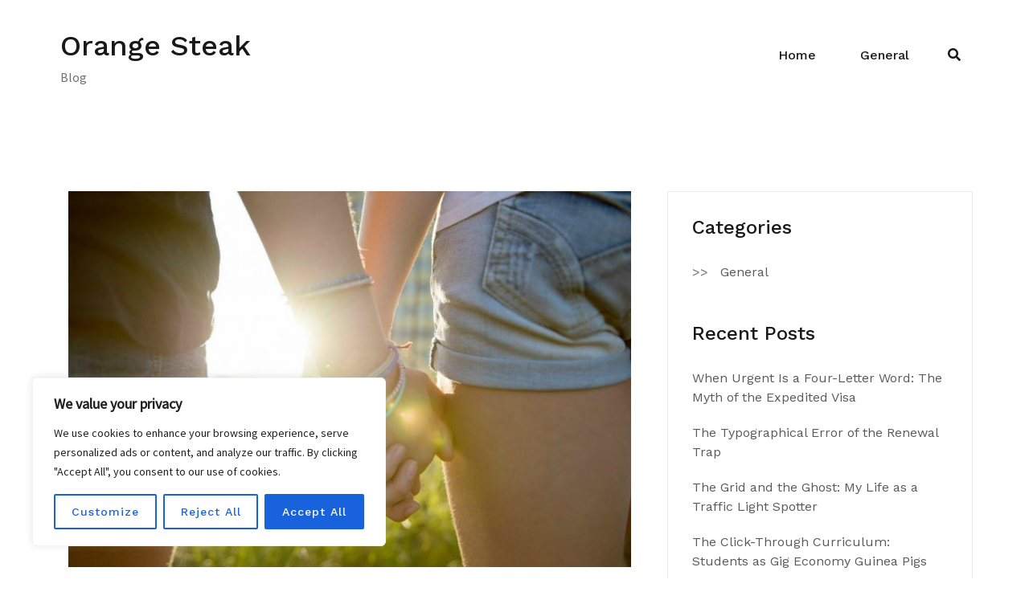

--- FILE ---
content_type: text/css; charset=utf-8
request_url: https://orangesteak.com/wp-content/cache/min/1/wp-content/themes/airi/style.css?ver=1761240570
body_size: 13877
content:
@charset "UTF-8";
/*!
Theme Name: Airi
Theme URI: https://athemes.com/theme/airi
Author: aThemes
Author URI: https://athemes.com
Description: Airi is a powerful yet lightweight and flexible theme for any organization or freelancer. With the Elementor integration, you can create a great-looking website with all necessary functionalities, without any hassle. Thanks to a wealth of customization options, you easily create a site for your business that fits your style and needs. Start from scratch, or go for one of the pre-made Elementor layouts. Looking for a theme that suits your e-commerce business? Look no further: Airi offers full WooCommerce support, so you can easily sell your products. Happy building!
Version: 1.0.17
License: GNU General Public License v2 or later
License URI: http://www.gnu.org/licenses/gpl-2.0.html
Tested up to: 5.7.2
Requires PHP: 5.6
Text Domain: airi
Tags: custom-background, right-sidebar, custom-colors, custom-logo, custom-menu, featured-images, threaded-comments, translation-ready, full-width-template

This theme, like WordPress, is licensed under the GPL.
Use it to make something cool, have fun, and share what you've learned with others.

Airi is based on Underscores https://underscores.me/, (C) 2012-2017 Automattic, Inc.
Underscores is distributed under the terms of the GNU GPL v2 or later.

*/
 .mb30{margin-bottom:30px}body{font-family:"Work Sans",sans-serif;font-size:16px}body,button,input,select,optgroup,textarea{color:#595959;line-height:1.5}h1,h2,h3,h4,h5,h6{clear:both;font-family:"Work Sans",sans-serif;color:#191919;font-weight:500}p{margin-bottom:20px}dfn,cite,em,i{font-style:italic}blockquote{margin:0 1.5em}address{margin:0 0 1.5em}pre{background:#eee;font-family:"Courier 10 Pitch",Courier,monospace;font-size:15px;font-size:.9375rem;line-height:1.6;margin-bottom:1.6em;max-width:100%;overflow:auto;padding:1.6em}code,kbd,tt,var{font-family:Monaco,Consolas,"Andale Mono","DejaVu Sans Mono",monospace;font-size:15px;font-size:.9375rem}abbr,acronym{border-bottom:1px dotted #666;cursor:help}mark,ins{background:#fff9c0;text-decoration:none}big{font-size:125%}html{box-sizing:border-box}*,*:before,*:after{box-sizing:inherit}body{background:#fff}hr{background-color:#ccc;border:0;height:1px;margin-bottom:1.5em}ul,ol{margin:0 0 15px 15px;padding-left:20px}ul{list-style:disc}ol{list-style:decimal}li>ul,li>ol{margin-bottom:0;margin-left:15px}dt{font-weight:700}dd{margin:0 1.5em 1.5em}img{height:auto;max-width:100%}figure{margin:1em 0}table{margin:0 0 1.5em;width:100%}th,td{border:1px solid #ebebeb;padding:15px;text-align:center}blockquote{background-color:#f7f7f7;padding:25px;margin-bottom:10px;border-left:2px solid #cbd1dc}button,.button,input[type=button],input[type=reset],input[type=submit],.learnpress-page .lp-button{color:#fff;font-size:13px;font-weight:600;text-transform:uppercase;letter-spacing:1px;border:2px solid #f0437e;background-color:#f0437e;padding:14px 30px;border-radius:2px;transition:all 0.3s;cursor:pointer;border-radius:30px}.menuStyle3 .top-bar button,.menuStyle3 .top-bar .button,.menuStyle3 .top-bar input[type=button],.menuStyle3 .top-bar input[type=reset],.menuStyle3 .top-bar input[type=submit],.menuStyle3 .top-bar .learnpress-page .lp-button{color:#fff}button:hover,.button:hover,input[type=button]:hover,input[type=reset]:hover,input[type=submit]:hover,.learnpress-page .lp-button:hover{background-color:transparent;color:#000}.menuStyle3 .top-bar button:hover,.menuStyle3 .top-bar .button:hover,.menuStyle3 .top-bar input[type=button]:hover,.menuStyle3 .top-bar input[type=reset]:hover,.menuStyle3 .top-bar input[type=submit]:hover,.menuStyle3 .top-bar .learnpress-page .lp-button:hover{background-color:transparent;color:#000}input[type=text],input[type=email],input[type=url],input[type=password],input[type=search],input[type=number],input[type=tel],input[type=range],input[type=date],input[type=month],input[type=week],input[type=time],input[type=datetime],input[type=datetime-local],input[type=color],textarea,select{color:#666;border:1px solid #ebebeb;border-radius:0;padding:15px 20px;max-width:100%}input[type=text]:focus,input[type=email]:focus,input[type=url]:focus,input[type=password]:focus,input[type=search]:focus,input[type=number]:focus,input[type=tel]:focus,input[type=range]:focus,input[type=date]:focus,input[type=month]:focus,input[type=week]:focus,input[type=time]:focus,input[type=datetime]:focus,input[type=datetime-local]:focus,input[type=color]:focus,textarea:focus,select:focus{color:#111}textarea{width:100%}label{max-width:100%}.wpcf7-not-valid-tip{margin:10px 0 10px 3px}label>.wpcf7-form-control-wrap{display:block;margin-top:10px}a{transition:all 0.3s;color:royalblue}a:hover,a:focus,a:active{text-decoration:none}a:focus{outline:thin dotted}a:hover,a:active{outline:0}.main-navigation+.header-search-wrapper{margin-left:23px}.main-navigation+.header-search-cart{margin-left:10px}.header-search-wrapper+.header-search-cart{margin-left:20px}.header-search-wrapper .header-search-toggle{cursor:pointer}.menuStyle1 .site-header>div>.row,.menuStyle2 .site-header>div>.row{align-items:center}.menuStyle2 .site-header{background-color:#fff}@media (max-width:1199px){.menuStyle2 .header-search{display:none}}@media (max-width:1199px){.menuStyle2 .header-search-cart,.menuStyle2 .header-cart-link{margin:0}}.menuStyle2 .header-search-cart li a{color:#191919}.menuStyle2 .main-navigation a:hover:after,.menuStyle2 .main-navigation .current-menu-item:after{content:"";width:5px;height:5px;background-color:#f0437e;border-radius:50%;position:absolute;left:50%;bottom:-8px;margin-left:-2px}.menuStyle1.page-template-template_page-builder .sticky-wrapper{position:absolute}.menuStyle1.page-template-template_page-builder .site-header{background-color:transparent}@media (max-width:1199px){.menuStyle1.page-template-template_page-builder .site-header{background-color:#13151d}}.menuStyle1.page-template-template_page-builder.static-header .site-header{position:absolute}.menuStyle1 .header-search-wrapper+.header-search-cart{margin-left:19px}@media (max-width:1199px){.menuStyle1 .header-search{display:none}}@media (max-width:1199px){.menuStyle1 .header-search-cart,.menuStyle1 .header-cart-link{margin:0}}.menuStyle1 .fa-search{color:#fff}.menuStyle1 .sticky-wrapper{position:static;width:100%;top:0;left:0;z-index:999}.menuStyle1 .sticky-wrapper.is-sticky a{color:#191919}.menuStyle1 .site-header{position:static;background-color:#13151d;width:100%;top:0;left:0;z-index:999}.menuStyle1.admin-bar .sticky-wrapper,.menuStyle1.admin-bar .site-header{top:32px}.menuStyle1 .site-title a,.menuStyle1 .main-navigation a{color:#fff}.menuStyle1 .site-description{color:#fff}@media (max-width:1199px){.menuStyle1 .main-navigation{background-color:#13151d}}.menuStyle1 .main-navigation ul ul a{color:#1c1c1c}@media (max-width:1199px){.menuStyle1 .mobile-menu-toggle_lines{background-color:#fff}}@media (max-width:1199px){.menuStyle1 .mobile-menu-toggle_lines:before,.menuStyle1 .mobile-menu-toggle_lines:after{background:#fff}}.menuStyle3.page-template-template_page-builder .sticky-wrapper{position:absolute;width:100%}.menuStyle3.page-template-template_page-builder .bottom-bar{background-color:rgba(255,255,255,.3)}.menuStyle3.page-template-template_page-builder.static-header .bottom-bar{position:absolute;z-index:11}@media (max-width:1199px){.menuStyle3.page-template-template_page-builder .site-header{background-color:#13151d}}@media (max-width:767px){.menuStyle3 .top-bar .row>div{width:50%;padding:5px}}@media (max-width:600px){.menuStyle3 .top-bar .row>div{width:100%}}.menuStyle3 .contact-item.header-cta{justify-content:center}.menuStyle3:not(.page-template-template_page-builder) .bottom-bar{background-color:#13151d}.menuStyle3 .main-navigation{padding:30px 0;width:100%}.menuStyle3 .main-navigation a{color:#fff;text-transform:uppercase;font-weight:500}.menuStyle3 .main-navigation a:hover:after,.menuStyle3 .main-navigation .current-menu-item:after{content:"";width:5px;height:5px;background-color:#f0437e;border-radius:50%;position:absolute;left:50%;bottom:-8px;margin-left:-2px}@media (max-width:1199px){.menuStyle3 .main-navigation{background-color:#13151d}}.menuStyle3 .main-navigation+.header-search-wrapper{margin-left:30px}.menuStyle3 .top-bar{background-color:#fff}.menuStyle3 .top-bar .contact-item{display:flex;align-items:center;justify-content:center;padding-top:10px;padding-bottom:10px;line-height:1;padding:0 30px;min-height:45px}.menuStyle3 .top-bar .contact-item:first-of-type{padding-left:0}.menuStyle3 .top-bar .contact-item.header-cta{border:0;flex:1;padding-right:0}.menuStyle3 .top-bar .header-social.contact-item{border:0}.menuStyle3 .top-bar .header-social.contact-item .fab{margin:10px}.menuStyle3 .top-bar .contact-item{font-weight:500;border-right:1px solid #ebebeb}.menuStyle3 .top-bar .contact-item .fas{color:#f0437e;margin-right:15px}.menuStyle3 .top-bar .contact-item.header-social .fab,.menuStyle3 .top-bar .contact-item.header-social a{color:#28293a}.menuStyle3 .top-bar .button{border-radius:0}.menuStyle3 .top-bar a{color:#191919}.menuStyle3 .bottom-bar{width:100%;position:relative}.menuStyle3 .bottom-bar .row{align-items:center}.menuStyle3 .site-header{padding:0;border-bottom:0}.menuStyle3 .header-search-wrapper+.header-search-cart{margin-left:20px}.menuStyle3 .header-search-wrapper{margin-bottom:0;margin-left:0;padding-left:0}.menuStyle3 .header-search-wrapper .header-search-toggle a{color:#FFF}.menuStyle3 .header-search-cart{margin-bottom:0}.menuStyle3 .header-search-cart .cart-contents{display:flex}.menuStyle3 .branding-area{padding:15px}.menuStyle3 .branding-area .site-branding{position:relative;z-index:99}.menuStyle3 .branding-area .container{height:100%}.menuStyle3 .branding-area .container .site-branding{height:100%;display:flex;background-color:#fff;align-items:center;align-content:center;flex-wrap:wrap;justify-content:center;box-shadow:0 11px 24px 0 rgba(51,71,86,.15)}.menuStyle3 .site-title a,.menuStyle3 .site-description{color:#fff}.menuStyle3 .is-sticky .bottom-bar{background-color:#fff}.menuStyle3 .is-sticky .site-title a,.menuStyle3 .is-sticky .main-navigation a{color:#191919}.menuStyle3 .is-sticky .site-description{color:#191919}.menuStyle3 .sticky-wrapper{position:relative;z-index:11}@media (max-width:1199px){.menuStyle3 .mobile-menu-toggle_lines{background-color:#fff}}@media (max-width:1199px){.menuStyle3 .mobile-menu-toggle_lines:before,.menuStyle3 .mobile-menu-toggle_lines:after{background:#fff}}.menuStyle3.mobile-menu-active .mobile-menu-toggle .mobile-menu-toggle_lines{background:none}.menuStyle4 #site-navigation-sticky-wrapper{margin-bottom:-68px}.menuStyle4 .contact-area{display:flex;justify-content:flex-end}@media (max-width:1199px){.menuStyle4 .contact-area{display:block;width:100%;max-width:100%;flex:0 0 100%;margin-top:30px;text-align:left}}.menuStyle4 .contact-area .contact-block{text-align:left;display:flex;align-items:center;padding:0 25px}.menuStyle4 .contact-area .contact-block:first-of-type{padding-left:0}@media (max-width:1199px){.menuStyle4 .contact-area .contact-block:first-of-type{display:inline-block;padding:5px}}.menuStyle4 .contact-area .contact-block:last-of-type{padding-right:0}@media (max-width:1199px){.menuStyle4 .contact-area .contact-block:last-of-type{display:inline-block;padding:5px}}@media (max-width:1199px){.menuStyle4 .contact-area .contact-block{display:inline-block;padding:5px}}.menuStyle4 .contact-area .contact-block .contact-icon,.menuStyle4 .contact-area .contact-block .contact-text{display:inline-block}.menuStyle4 .contact-area .contact-block .contact-icon{font-size:24px;color:#f0437e;width:45px;height:45px;line-height:45px;border:1px solid #f0437e;border-radius:50%;text-align:center;margin-right:25px}.menuStyle4 .contact-area .contact-block span{display:block}.menuStyle4 .contact-area .contact-block span:first-of-type{color:#595959}.menuStyle4 .contact-area .contact-block span:last-of-type{font-weight:500;color:#0e304e}.menuStyle4 .main-navigation{text-align:left;background-color:#0e304e;padding:0 240px 0 35px;margin-top:35px;margin-bottom:-68px;position:relative;z-index:999;justify-content:space-between}.menuStyle4 .main-navigation .header-search-wrapper{display:flex;align-items:center}.menuStyle4 .main-navigation .header-search-wrapper .header-search-toggle a{color:#FFF}.menuStyle4 .main-navigation .header-search-cart{align-items:center;justify-content:center;padding-right:15px;top:100%}.menuStyle4 .main-navigation>div{line-height:1}.menuStyle4 .main-navigation .menu>li,.menuStyle4 .main-navigation .menu>ul>li{padding-top:30px;padding-bottom:30px}.menuStyle4 .main-navigation li{text-transform:uppercase;font-weight:500}.menuStyle4 .main-navigation li a{color:#fff}.menuStyle4 .main-navigation .header-cta{display:flex;align-items:center;justify-content:center;background-color:#f0437e;position:absolute;right:0;top:0;height:100%;min-width:200px}.menuStyle4 .main-navigation .header-cta:before{content:"";position:absolute;height:100%;width:40px;top:0;left:-15px;background:#f0437e;transform:skewX(20deg)}.menuStyle4 .main-navigation .header-cta a{color:#fff;font-weight:600;text-transform:uppercase;font-size:18px;height:100%;width:100%;display:flex;align-items:center;justify-content:center}.menuStyle4.sticky-header .site-header{position:relative}.menuStyle4.sticky-header .is-sticky .main-navigation{box-shadow:0 0 15px 0 rgba(0,0,0,.3)}.menuStyle4 .header-search-form{top:62px}.menuStyle5.page-template-template_page-builder .sticky-wrapper{position:absolute;width:100%;z-index:99}.menuStyle5.page-template-template_page-builder .site-header{background-color:rgba(0,0,0,.3)}@media (max-width:1199px){.menuStyle5.page-template-template_page-builder .site-header{background-color:#61a0ce}}.menuStyle5.page-template-template_page-builder.static-header .site-header{position:absolute;top:0;left:0;width:100%;z-index:1}.menuStyle5.page-template-template_page-builder.static-header.admin-bar .site-header{top:32px}.menuStyle5 .site-header{background-color:#61a0ce;border:none;color:#fff;padding-top:34px;padding-bottom:33px}.menuStyle5 .site-header .main-navigation{justify-content:flex-start}.menuStyle5 .site-header .main-navigation ul li a{color:#fff;text-transform:uppercase;font-weight:500;transition:all 0.3s}.menuStyle5 .site-header .main-navigation ul li a:hover{border-bottom:2px solid #fff}.menuStyle5 .site-header .main-navigation ul li.current-menu-item>a{border-bottom:2px solid #fff}.menuStyle5 .site-header .main-navigation ul li.header-cart-link a:hover{border-bottom:0}.menuStyle5 .site-header .contact-us span{font-size:22px}.menuStyle5 .site-header .socials a{color:#fff}.menuStyle5 .site-header .socials a+a{margin-left:20px}.menuStyle5 .is-sticky .site-header{background-color:#61a0ce;z-index:9999!important}.menuStyle6.sticky-header.admin-bar{margin-top:.1px}.menuStyle6 .sticky-wrapper.is-sticky .site-header{transform:translate3d(0,-50px,0)}.menuStyle6 .site-title a{color:#FFF}.menuStyle6 .site-header{background-color:#181b33;padding-top:0;padding-bottom:0}.menuStyle6 .site-header .mobile-menu-toggle_lines{background:#fff;cursor:pointer}.menuStyle6 .site-header .mobile-menu-toggle_lines:before,.menuStyle6 .site-header .mobile-menu-toggle_lines:after{background:#fff}.menuStyle6 .site-header .top-section{color:#fff;font-size:16px;font-weight:400;border-bottom:1px solid #303248;padding-bottom:13px;padding-top:12px;min-height:50px}.menuStyle6 .site-header .top-section i{color:#948b3e;font-size:15px;margin-right:19px}.menuStyle6 .site-header .top-section .location i{margin-right:13px}.menuStyle6 .site-header .top-section ul{list-style:none;margin:0;padding:0;display:flex;justify-content:flex-end}.menuStyle6 .site-header .top-section ul li{position:relative}.menuStyle6 .site-header .top-section ul li+li{margin-left:28px;padding-left:31px}.menuStyle6 .site-header .top-section ul li+li:before{background-color:#303248;content:"";position:absolute;top:0;bottom:0;left:0;width:1px}.menuStyle6 .site-header .bottom-section{padding-top:27px;padding-bottom:24px}.menuStyle6 .site-header .main-navigation .menu>li,.menuStyle6 .site-header .main-navigation .menu>ul>li{padding:0}.menuStyle6 .site-header .main-navigation .menu>li>a:after,.menuStyle6 .site-header .main-navigation .menu>ul>li>a:after{content:"";position:absolute;bottom:0;right:0;width:0;background-color:#948b3e;height:2px;transition:all 0.3s}.menuStyle6 .site-header .main-navigation .menu>li>a:hover:after,.menuStyle6 .site-header .main-navigation .menu>ul>li>a:hover:after{left:0;width:100%}.menuStyle6 .site-header .main-navigation .menu li a,.menuStyle6 .site-header .main-navigation .menu>ul li a{display:inline-block;padding-bottom:3px;position:relative}.menuStyle6 .site-header .main-navigation .menu li+li,.menuStyle6 .site-header .main-navigation .menu>ul li+li{margin-left:33px}.menuStyle6 .site-header .main-navigation+.group-actions{margin-left:35px}.menuStyle6 .site-header .main-navigation+.header-search-wrapper{margin-left:33px}.menuStyle6 .site-header .main-navigation+.header-search-cart{margin-left:33px}.menuStyle6 .site-header .header-search-wrapper .header-search-toggle a{color:#FFF}.menuStyle6 .site-header .header-search-wrapper+.header-search-cart{margin-left:25px}.menuStyle6 .site-header .header-search-wrapper+.group-actions{margin-left:25px}.menuStyle6 .site-header .header-search-cart{padding-left:0;margin-bottom:3px}.menuStyle6 .site-header .header-search-cart+.group-actions{margin-left:33px}.menuStyle6 .site-header .group-actions .header-search-wrapper{margin-bottom:0;margin-left:0;padding-left:0}.menuStyle6 .site-header .group-actions .header-search-wrapper .header-search-toggle a{color:#FFF}.menuStyle6 .site-header .group-actions .search-form{position:relative}.menuStyle6 .site-header .group-actions .search-form+.btn{margin-left:42px}.menuStyle6 .site-header .header-search-cart li{color:#fff}.menuStyle6 .site-header .header-search-cart li>a{color:inherit}.menuStyle6 .site-header .btn{border:2px solid #948b3e;color:#fff;font-size:13px;text-transform:uppercase;font-weight:500;letter-spacing:1px;padding:12px 15px 15px}.menuStyle6.mobile-menu-active .mobile-menu-toggle .mobile-menu-toggle_lines{background:none}.site-header{padding:30px 0}.site-header .container-fluid{padding:0 75px}@media (max-width:767px){.site-header .container-fluid{padding-left:15px;padding-right:15px}}.sticky-header .site-header{width:100%;top:0;left:0;z-index:99!important;transition:all 0.4s}.is-sticky .site-header{z-index:99!important;box-shadow:0 0 15px 0 rgba(0,0,0,.1);background-color:#fff}.is-sticky .site-header .custom-logo-link img{max-width:80px}.admin-bar.sticky-header:not(.menuStyle4) .site-header,.admin-bar:not(.menuStyle4) .is-sticky .site-header{top:32px!important}.main-navigation{text-align:right;display:block;float:left}.main-navigation ul{display:none;list-style:none;margin:0;padding-left:0}.main-navigation ul ul{float:left;position:absolute;padding-top:15px;top:100%;left:-999em;text-align:left;z-index:99999}.main-navigation ul ul ul{left:-999em;top:-1px;padding-top:0}.main-navigation ul ul li{font-size:13px;text-transform:uppercase;padding:15px;background-color:#f7f7f7;border:1px solid #ebebeb}.main-navigation ul ul li:hover>ul,.main-navigation ul ul li.focus>ul{left:100%}.main-navigation ul ul a{width:200px}.main-navigation ul li:hover>ul,.main-navigation ul li.focus>ul{left:auto}.main-navigation li{display:inline-block;position:relative;padding:0 25px;font-weight:500}.main-navigation li:first-of-type{padding-left:15px}.main-navigation a{color:#191919;display:block;text-decoration:none}.menu-toggle,.main-navigation.toggled ul{display:block}@media screen and (min-width:37.5em){.menu-toggle{display:none}.main-navigation ul{display:block}}.comment-navigation a,.posts-navigation a,.post-navigation a{color:#8c8d90}.site-main .comment-navigation,.site-main .posts-navigation,.site-main .post-navigation{margin:0 0 1.5em;overflow:hidden}.comment-navigation .nav-previous,.posts-navigation .nav-previous,.post-navigation .nav-previous{float:left;width:50%}.comment-navigation .nav-next,.posts-navigation .nav-next,.post-navigation .nav-next{float:right;text-align:right;width:50%}.header-mobile-menu{display:none}@media (min-width:768px){.menuStyle3 .top-bar .contact-item.header-cta{justify-content:flex-end}}@media (max-width:1199px){.menuStyle1 .main-navigation li.menu-item-has-children>.subnav-toggle,.menuStyle1 .main-navigation li.page_item_has_children>.subnav-toggle,.menuStyle3 .main-navigation li.menu-item-has-children>.subnav-toggle,.menuStyle3 .main-navigation li.page_item_has_children>.subnav-toggle{color:#848484}.menuStyle1 .main-navigation li.menu-item-has-children>a:hover+.subnav-toggle,.menuStyle1 .main-navigation li.menu-item-has-children>a:focus+.subnav-toggle,.menuStyle1 .main-navigation li.page_item_has_children>a:hover+.subnav-toggle,.menuStyle1 .main-navigation li.page_item_has_children>a:focus+.subnav-toggle,.menuStyle1 .main-navigation ul .subnav-toggle:hover,.menuStyle3 .main-navigation li.menu-item-has-children>a:hover+.subnav-toggle,.menuStyle3 .main-navigation li.menu-item-has-children>a:focus+.subnav-toggle,.menuStyle3 .main-navigation li.page_item_has_children>a:hover+.subnav-toggle,.menuStyle3 .main-navigation li.page_item_has_children>a:focus+.subnav-toggle,.menuStyle3 .main-navigation ul .subnav-toggle:hover{color:#fb397d}.menuStyle4 .main-navigation .menu>li.menu-item-has-children>.subnav-toggle,.menuStyle4 .main-navigation .menu>li.page_item_has_children>.subnav-toggle{color:#FFF}.menuStyle4 #site-navigation-sticky-wrapper{margin:0!important}.menuStyle4 .main-navigation{position:fixed;padding:0;margin:0!important;width:100%;max-width:100%}.menuStyle4 .main-navigation li{padding-top:15px;padding-bottom:15px}.menuStyle4 .main-navigation li a{padding:0}.menuStyle4 .main-navigation .header-cta{display:block;position:static;height:auto;width:100%}.menuStyle4 .main-navigation .header-cta:before{display:none}.menuStyle4 .main-navigation .header-search{display:none}.menuStyle4 .main-navigation .header-search-cart,.menuStyle4 .main-navigation .header-cart-link{margin:0}.ca-header-shadow--mobile{box-shadow:0 4px 7px 0 rgba(0,0,0,.1);background-color:#fff;position:relative;z-index:100}.header-mobile-menu{text-align:right;display:block}body.mobile-menu-active{overflow-y:hidden}.main-navigation{display:block;background-color:#fff;padding:30px 15px 30px;position:fixed;width:100%;max-width:100%;overflow-y:auto;z-index:99;transition:transform 0.2s 0s ease,opacity 0.2s 0s ease,visibility 0s 0.2s linear;top:0;bottom:0;left:0;margin:0;opacity:0;visibility:hidden;pointer-events:none;transform:scale(.95)}.main-navigation ul{display:block}.mobile-menu-active .main-navigation{display:block;opacity:1;visibility:visible;pointer-events:initial;transform:scale(1);transition:transform 0.2s 0s ease,opacity 0.2s 0s ease,visibility 0s 0s linear}.main-navigation{padding:0}.main-navigation ul ul{position:static;float:none;padding:0}.main-navigation ul ul a{width:100%}.main-navigation li{display:block;position:relative;border-bottom:1px solid rgba(25,25,25,.1);text-align:center}.main-navigation li:first-of-type{padding-left:25px}.main-navigation a{font-size:15px;line-height:2;padding:15px 30px}.main-navigation ul .sub-menu,.main-navigation ul .children{display:none;background:rgba(0,0,0,.05)}.main-navigation ul .sub-menu.open,.main-navigation ul .children.open{display:block}.main-navigation ul .sub-menu li,.main-navigation ul .children li{border-bottom:none}.main-navigation ul .sub-menu li a,.main-navigation ul .children li a{font-size:13px;line-height:2;padding:0}.main-navigation ul .sub-menu li a:hover,.main-navigation ul .sub-menu li a:focus,.main-navigation ul .children li a:hover,.main-navigation ul .children li a:focus{color:#fb397d}.main-navigation ul .subnav-toggle{display:flex;align-items:center;justify-content:center;position:absolute;height:50px;width:45px;top:0;right:0;text-align:center;cursor:pointer}.main-navigation ul .sub-menu .subnav-toggle,.main-navigation ul .children .subnav-toggle{height:50px}.main-navigation ul .subnav-toggle:before{content:"+";display:inline-block;color:inherit;font-size:20px;font-weight:900;line-height:60px;speak:none;transform:rotate(0deg);transition:all 0.2s ease}.main-navigation ul .subnav-toggle.open:before{transform:rotate(-180deg)}.main-navigation ul .sub-menu .subnav-toggle:before,.main-navigation ul .children .subnav-toggle:before{line-height:50px}.main-navigation li.menu-item-has-children>.subnav-toggle,.main-navigation li.page_item_has_children>.subnav-toggle{color:#191919}.main-navigation li.menu-item-has-children>a:hover+.subnav-toggle,.main-navigation li.menu-item-has-children>a:focus+.subnav-toggle,.main-navigation li.page_item_has_children>a:hover+.subnav-toggle,.main-navigation li.page_item_has_children>a:focus+.subnav-toggle,.main-navigation ul .subnav-toggle:hover{color:#fb397d}.main-navigation ul li a:hover,.main-navigation ul li.current_page_item>a,.main-navigation ul li.current-menu-item>a,.main-navigation ul li.current_page_ancestor>a,.main-navigation ul li.current-menu-ancestor>a{color:#fb397d;text-decoration:none}}.mobile-menu-toggle{position:relative;background:transparent;border:0;padding:15px 20px}.mobile-menu-toggle_lines{display:block;position:absolute;top:16px;left:0;right:0;height:3px;background:#191919;transition:background-color 0.2s}.mobile-menu-toggle_lines:before,.mobile-menu-toggle_lines:after{position:absolute;display:block;left:0;width:100%;height:3px;background:#191919;content:"";-webkit-transition-duration:0.2s,0.2s;transition-duration:0.2s,0.2s}.mobile-menu-toggle_lines:before{top:-10px;-webkit-transition-property:top,-webkit-transform;transition-property:top,-webkit-transform;transition-property:top,transform;transition-property:top,transform,-webkit-transform}.mobile-menu-toggle_lines:after{bottom:-10px;-webkit-transition-property:bottom,-webkit-transform;transition-property:bottom,-webkit-transform;transition-property:bottom,transform;transition-property:bottom,transform,-webkit-transform}.mobile-menu-toggle:hover .mobile-menu-toggle_lines:before,.mobile-menu-toggle:focus .mobile-menu-toggle_lines:before{top:-12px}.mobile-menu-toggle:hover .mobile-menu-toggle_lines:after,.mobile-menu-toggle:focus .mobile-menu-toggle_lines:after{bottom:-12px}.mobile-menu-active .mobile-menu-toggle .mobile-menu-toggle_lines{background:rgba(25,25,25,0)}.mobile-menu-active .mobile-menu-toggle .mobile-menu-toggle_lines:before{top:0;transform:rotate3d(0,0,1,45deg)}.mobile-menu-active .mobile-menu-toggle .mobile-menu-toggle_lines:after{bottom:0;transform:rotate3d(0,0,1,-45deg)}.header-search{position:relative;padding-right:10px!important}.header-search-wrapper{position:relative;list-style:none}.header-search-form{display:none;position:absolute;right:0;z-index:14;top:32px;right:0}.header-search-form .search-submit{display:none}.main-navigation{display:flex;justify-content:flex-end}ul.header-search-cart{list-style:none}ul.header-search-cart li{padding:0}ul.header-search-cart li a{color:#FFF}ul.header-search-cart .header-search-toggle{cursor:pointer}ul.header-search-cart .header-cart-link .count{font-size:12px;position:relative;top:-8px;left:2px}@media (max-width:1199px){.menuStyle3 .bottom-bar{padding:15px 0 18px}.menuStyle5 .site-header .last-block,.menuStyle5 .site-header .contact-us{margin-top:10px}.menuStyle5 .site-header .last-block .socials{padding-top:6px}.menuStyle5 .site-header .main-navigation ul li a,.menuStyle5 .main-navigation ul li a:hover,.menuStyle5 .main-navigation ul li.current_page_item>a,.menuStyle5 .main-navigation ul li.current-menu-item>a,.menuStyle5 .main-navigation ul li.current_page_ancestor>a,.menuStyle5 .main-navigation ul li.current-menu-ancestor>a{color:#61a0ce}.menuStyle5 .site-header .main-navigation ul li a,.menuStyle5 .site-header .main-navigation ul li a:hover{border-bottom:none}.menuStyle6 .site-header .right-content{margin-top:20px}.menuStyle6 .site-header .main-navigation .menu li a{color:#191919}.menuStyle6 .site-header .main-navigation .menu li+li{margin-left:0}.menuStyle6 .site-header .main-navigation .menu>ul li+li{margin-left:0}}@media (max-width:991px){.menuStyle5 .last-block .socials{justify-content:center!important}.menuStyle6 .site-header .top-section ul li+li{margin-left:10px;padding-left:10px}}@media (max-width:600px){.menuStyle3 .top-bar{padding:15px 0}}.site-title{font-size:36px;margin:0;font-weight:600}.site-title a{color:#191919}.site-description{margin:0;color:#707070}.site-description:empty{margin:0}@media (min-width:769px){.woocommerce ul.products li.first,.woocommerce-page ul.products li.first{clear:none}.woocommerce ul.products.columns-5 li.product,.woocommerce-product-loop ul.products.columns-5 li.product{width:33.33333%;margin:0;padding:0 15px 60px 15px}.woocommerce ul.products.columns-5 li.product:nth-of-type(3n+1),.woocommerce-product-loop ul.products.columns-5 li.product:nth-of-type(3n+1){clear:left}.woocommerce-product-loop:not(.single) .site-content>.container{padding-left:30px;padding-right:30px}}@media (max-width:400px){.woocommerce ul.products.columns-5 li.product,.woocommerce-product-loop ul.products.columns-5 li.product{width:100%;padding:15px}.woocommerce-product-loop:not(.single) .site-content>.container{padding-left:30px;padding-right:30px}}@media (min-width:1024px){.woocommerce ul.products.columns-5 li.product,.woocommerce-product-loop ul.products.columns-5 li.product{width:20%;margin:0;padding:0 15px 60px 15px}.woocommerce ul.products.columns-5 li.product:nth-of-type(3n+1),.woocommerce-product-loop ul.products.columns-5 li.product:nth-of-type(3n+1){clear:none}.woocommerce-product-loop:not(.single) .site-content>.container{padding-left:90px;padding-right:90px}.woocommerce ul.products li.first,.woocommerce-page ul.products li.first{clear:left}}.woocommerce-loop-product__title{font-size:16px}.woocommerce ul.products li.product .price{font-size:16px;color:#707070}.woocommerce ul.products li.product a img{margin-bottom:30px}.woocommerce ul.products li.product .button{opacity:0;position:absolute;top:10px;right:25px;background-color:#f0437e;color:#fff;border-radius:50%;width:40px;height:40px;text-align:center;line-height:40px;padding:0;margin:0}.woocommerce ul.products li.product a.added_to_cart{display:block;text-align:center;color:#191919;font-size:14px;text-transform:uppercase}.woocommerce ul.products li.product .onsale{left:25px;top:10px;right:auto;background-color:#333;margin:0;width:40px;height:40px;text-align:center;line-height:40px;font-size:12px;font-weight:400;padding:0;text-transform:uppercase}.woocommerce ul.products li.product:hover .button{opacity:1}.woocommerce-product-loop .products.columns-5{margin-left:-15px;margin-right:-15px}.woocommerce .woocommerce-ordering{margin-bottom:50px}.woocommerce .woocommerce-breadcrumb{color:#bfbfbf;font-size:18px;font-weight:600;text-transform:uppercase;margin-bottom:50px}.woocommerce .woocommerce-result-count{margin:15px 0 0;text-transform:uppercase}.woocommerce-product-loop:not(.single) .site-content>.container{width:100%;max-width:100%;padding:0 90px}.woocommerce-product-loop .site-main{padding:0}.woocommerce div.product .product_title{font-size:30px}.product .woocommerce-product-gallery{padding-right:100px}.product .woocommerce-product-gallery__trigger{right:120px!important}.product span.onsale{left:15px;top:15px;right:auto;background-color:#333;margin:0;width:40px;height:40px;text-align:center;line-height:40px;font-size:12px;font-weight:400;padding:0;text-transform:uppercase}.product .quantity .qty{padding:9px 15px;margin-right:5px}.product .single_add_to_cart_button.button.alt{color:#fff;font-size:13px;font-weight:500;text-transform:uppercase;letter-spacing:1px;border:2px solid #f0437e;background-color:#f0437e;padding:14px 30px;border-radius:2px;-webkit-transition:all 0.3s;transition:all 0.3s;cursor:pointer}.product .single_add_to_cart_button.button.alt:hover{background-color:#f0437e}.product div.entry-summary p.price,.product div.entry-summary span.price{color:#f0437e}.product .woocommerce-tabs.wc-tabs-wrapper{border-top:1px solid #d7d7d7;border-bottom:1px solid #d7d7d7;padding:60px 0;margin:60px 0}@media (max-width:768px){.woocommerce .product .woocommerce-product-gallery{padding-right:0}.product .woocommerce-product-gallery__trigger{right:15px!important}}.woocommerce div.product .woocommerce-tabs ul.tabs{text-align:center}.woocommerce div.product .woocommerce-tabs ul.tabs li{border:0;background-color:transparent;border-radius:0;padding:0 30px;border-right:2px solid #d2d2d2;border-color:#d2d2d2;margin:0 -5px}.woocommerce div.product .woocommerce-tabs ul.tabs li:last-of-type{border-right:0}.woocommerce div.product .woocommerce-tabs ul.tabs li a{padding:0;font-size:18px;font-weight:500}.woocommerce div.product .woocommerce-tabs ul.tabs li.active{background:transparent}.woocommerce div.product .woocommerce-tabs ul.tabs li.active a{color:#f0437e}.woocommerce div.product .woocommerce-tabs ul.tabs li::after,.woocommerce div.product .woocommerce-tabs ul.tabs li::before{border:0;box-shadow:none}.woocommerce div.product .woocommerce-tabs ul.tabs:before{border:0}.woocommerce-Tabs-panel{color:#707070}.related.products h2{text-align:center;margin-bottom:50px;font-size:30px}.product-remove a.remove{color:#d35050!important;border:1px solid #e1e1e1;border-radius:0;width:40px;height:40px;text-align:center;line-height:40px;margin:0 auto}.product-remove a.remove:hover{background-color:#d35050}.woocommerce-cart table.cart img,.woocommerce-checkout table.cart img{width:100%;max-width:100px}.woocommerce table.shop_table{color:#191919;border-left:0;border-right:0;border-color:#d7d7d7;border-width:1px;border-collapse:collapse}.woocommerce table.shop_table a{color:#191919}.woocommerce table.shop_table .quantity .qty{width:3.631em;text-align:center;padding:15px;width:auto;max-width:100px}.woocommerce table.shop_table thead th{font-size:16px;text-transform:uppercase;color:#191919;font-weight:500;padding-top:20px;padding-bottom:20px}.woocommerce table.shop_table td{padding-top:35px;padding-bottom:35px}.woocommerce table.shop_table th,.woocommerce table.shop_table td{border-left:0;border-right:0;border-color:#d7d7d7;border-width:1px}.woocommerce table.cart td.actions .input-text,.woocommerce-page #content table.cart td.actions .input-text,.woocommerce-page table.cart td.actions .input-text{width:100%;max-width:150px}.woocommerce-cart .cart-collaterals .cart_totals{margin-top:70px}.woocommerce-cart .cart-collaterals .cart_totals table{border-bottom:0;border-collapse:collapse}.woocommerce-cart .cart-collaterals .cart_totals table tr:last-of-type{border-bottom:0}.woocommerce-cart .cart-collaterals .cart_totals h2{font-size:18px;text-transform:uppercase;margin-bottom:30px}.woocommerce-cart .cart-collaterals .cart_totals td{font-weight:600!important}.woocommerce-cart .cart-collaterals .cart_totals .button{background-color:#f0437e;font-size:14px;font-weight:500;display:table;float:right;padding:18px 50px}.woocommerce-cart .cart-collaterals .cart_totals .button:hover{background-color:#f0437e}#add_payment_method .cart-collaterals .cart_totals table th,.woocommerce-cart .cart-collaterals .cart_totals table td,.woocommerce-cart .cart-collaterals .cart_totals table th,.woocommerce-checkout .cart-collaterals .cart_totals table th{vertical-align:middle;font-weight:400}.woocommerce .col2-set .col-2,.woocommerce-page .col2-set .col-2,.woocommerce .col2-set .col-1,.woocommerce-page .col2-set .col-1{max-width:100%}.woocommerce-checkout #customer_details .woocommerce-input-wrapper{width:100%}.woocommerce-checkout .select2-container--default .select2-selection--single{border-color:#ebebeb;padding:10px;border-radius:0;height:auto}.woocommerce-checkout #order_review_heading{text-align:center;margin:50px 0 15px}.woocommerce-checkout button.button.alt{background-color:#f0437e;color:#fff}.woocommerce-checkout button.button.alt:hover{background-color:#f0437e;color:#fff}.woocommerce nav.woocommerce-pagination ul{border:0}.woocommerce nav.woocommerce-pagination ul li{margin:5px;border:0}.woocommerce nav.woocommerce-pagination ul li .page-numbers{width:40px;height:40px;text-align:center;line-height:40px;padding:0;border:1px solid #ebebeb;border-radius:50%}.woocommerce nav.woocommerce-pagination ul li .page-numbers.prev,.woocommerce nav.woocommerce-pagination ul li .page-numbers.next{border:0}.screen-reader-text{border:0;clip:rect(1px,1px,1px,1px);clip-path:inset(50%);height:1px;margin:-1px;overflow:hidden;padding:0;position:absolute!important;width:1px;word-wrap:normal!important}.screen-reader-text:focus{background-color:#f1f1f1;border-radius:3px;box-shadow:0 0 2px 2px rgba(0,0,0,.6);clip:auto!important;clip-path:none;color:#21759b;display:block;font-size:14px;font-size:.875rem;font-weight:700;height:auto;left:5px;line-height:normal;padding:15px 23px 14px;text-decoration:none;top:5px;width:auto;z-index:100000}#content[tabindex="-1"]:focus{outline:0}.alignleft{display:inline;float:left;margin-right:1.5em}.alignright{display:inline;float:right;margin-left:1.5em}.aligncenter{clear:both;display:block;margin-left:auto;margin-right:auto}.clear:before,.clear:after,.entry-content:before,.entry-content:after,.comment-content:before,.comment-content:after,.site-header:before,.site-header:after,.site-content:before,.site-content:after,.site-footer:before,.site-footer:after{content:"";display:table;table-layout:fixed}.clear:after,.entry-content:after,.comment-content:after,.site-header:after,.site-content:after,.site-footer:after{clear:both}.widget-area{padding:30px;border:1px solid #ebebeb;align-self:flex-start}.widget{margin:0 0 50px;color:#707070}.widget .widget-title{font-size:24px;margin:0 0 30px}.widget a{color:#595959}.widget ul{padding-left:0;list-style:none;margin:0}.widget ul li{padding-bottom:20px}.widget ul li:last-of-type{padding-bottom:0}.widget ul li>ul,.widget ul .children{padding-left:20px}.widget select{max-width:100%}.widget_categories li{padding-bottom:30px;text-align:right;overflow:hidden}.widget_categories li a{float:left}.widget_categories li::before{margin-right:15px;content:">>";transition:all 0.3s;float:left}.widget_categories li:hover::before,.widget_categories li:hover a{color:#f0437e}.tagcloud a{line-height:1;padding:10px 20px;text-transform:uppercase;color:#595959;border:1px solid rgba(0,0,0,.1);display:inline-block;margin:5px}.widget_search .search-field{background-color:#f7f7f7;vertical-align:top;padding-top:13px;padding-bottom:13px;margin-right:-5px;width:100%}.widget_search .search-submit{display:none}.widget_search .search-form label{width:100%}.airi_recent_entries .post-date{color:#f0437e;font-size:12px;font-weight:500;letter-spacing:2px;text-transform:uppercase;margin-bottom:15px;display:table}.airi_recent_entries h5{font-size:16px}.social-widget li a::before,.social-media-list a:before{font-family:"Font Awesome 5 Brands";font-weight:900;color:inherit}ul.social-media-list{margin:-5px}ul.social-media-list li{float:left;padding:0;margin:5px}.social-media-list li a,.social-widget a{-webkit-backface-visibility:visible;backface-visibility:visible;display:inline-block}.social-media-list li a::before,.social-widget a::before{display:block;font-size:18px;text-align:center;color:#fff;width:50px;line-height:50px;border-radius:50%}.social-media-list a[href*="twitter.com"]::before{content:"";background:#1da1f2}.social-media-list a[href*="facebook.com"]::before{content:"";background:#3b5998}.social-media-list a[href*="plus.google.com"]::before{content:"";background:#ea4335}.social-media-list a[href*="google.com/+"]::before{background:#ea4335}.social-media-list a[href*="dribbble.com"]::before{content:"";background:#ea4c89}.social-media-list a[href*="pinterest.com"]::before{content:"";background:#bd081c}.social-media-list a[href*="youtube.com"]::before{content:"";background:red}.social-media-list a[href*="vimeo.com"]::before{content:"";background:#1ab7ea}.social-media-list a[href*="instagram.com"]::before{content:"";background:#c32aa3}.social-media-list a[href*="linkedin.com"]::before{content:"";background:#007bb5}.social-media-list a[href*="foursquare.com"]::before{content:"";background:#f94877}.social-media-list a[href*="tumblr.com"]::before{content:"";background:#2c4762}.social-media-list a[href*="deviantart.com"]::before{content:"";background:#05cc47}.social-media-list a[href*="weibo.com"]::before{content:"";background:#030104}.social-media-list a[href*="xing.com"]::before{content:"";background:#015C5D}.social-media-list a[href*="trello.com"]::before{content:"";background:#0079BF}.social-media-list a[href*=mailto]::before{content:"";background:#EDA57F}.layout-list-2 .widget{margin-bottom:30px}.layout-list-2 .widget ul li{padding-bottom:18px}.layout-list-2 .widget ul li a{font-size:16px}.layout-list-2 .widget_search .search-field{border-radius:24.5px}.layout-list-2 .widget_categories li:before{display:none}.layout-two-columns .widget-area{border:none;padding:0 15px}.layout-two-columns .widget-area .widget .widget-title{margin-bottom:23px}.layout-two-columns .widget-area .widget ul li{padding-bottom:13px}.layout-two-columns .widget-area .widget.widget_tag_cloud .tagcloud a{border-color:#ebebeb;text-transform:initial;font-size:14px;padding:8px 14px 10px;margin-right:4px;margin-bottom:9px;margin-left:0;margin-top:0}.layout-two-columns .widget-area .widget.widget_tag_cloud .tagcloud a:hover{border-color:#948b3e;background-color:#948b3e;color:#fff}.site-content{padding:100px 0}.page-template-template_page-builder .site-content{padding:0}.sticky{display:block}.site-main{padding-right:30px}.page-template-template_page-builder .site-main{padding:0}@media (max-width:991px){.site-main{padding-right:0}}.updated:not(.published){display:none}.page-content,.entry-content,.entry-summary{margin:1.5em 0 0}.page-links{clear:both;margin:0 0 1.5em}.entry-title a{color:#191919}.entry-title a:hover{color:#f0437e}.single-post .hentry,.blog-loop .hentry{border-bottom:1px solid #ebebeb;margin-bottom:60px;padding-bottom:60px}.single-post .entry-header,.blog-loop .entry-header{margin-bottom:30px}.single-post .entry-title,.blog-loop .entry-title{margin:20px 0 25px;font-size:36px}.single-post .post-thumbnail,.blog-loop .post-thumbnail{display:block;margin-bottom:35px}.single-post .entry-content p,.blog-loop .entry-content p{line-height:32px}.single-post .entry-content p:last-of-type,.blog-loop .entry-content p:last-of-type{margin:0}.single-post .posted-on,.blog-loop .posted-on{display:table}.single-post .posted-on a,.blog-loop .posted-on a{color:#f0437e;font-size:14px;font-weight:500;letter-spacing:2px;text-transform:uppercase}.single-post .entry-meta,.blog-loop .entry-meta{color:#bfbfbf}.single-post .entry-meta span,.blog-loop .entry-meta span{margin-right:15px}.single-post .entry-meta span:last-of-type,.blog-loop .entry-meta span:last-of-type{margin-right:0}.single-post .entry-meta .byline,.blog-loop .entry-meta .byline{font-size:14px}.single-post .entry-meta .byline a,.blog-loop .entry-meta .byline a{color:#595959}.single-post .entry-meta .comments-number,.blog-loop .entry-meta .comments-number{font-size:12px;text-transform:uppercase}.single-post .read-more-link,.blog-loop .read-more-link{display:table;font-size:13px;font-weight:600;color:#191919;text-transform:uppercase;margin-top:30px}.single-post .read-more-link .gt,.blog-loop .read-more-link .gt{margin-left:10px;color:#f0437e}.layout-masonry .entry-title,.layout-grid .entry-title,.layout-list .entry-title{font-size:24px;margin-bottom:20px}.layout-masonry .post-inner,.layout-grid .post-inner,.layout-list .post-inner{width:100%}.layout-masonry .hentry,.layout-grid .hentry{display:flex;padding-bottom:0;margin:0;border:0}.layout-masonry .post-thumbnail,.layout-grid .post-thumbnail{margin-bottom:30px;margin:0 -15px 30px}.layout-masonry .entry-title,.layout-grid .entry-title{margin-top:15px}.layout-masonry .site-main,.layout-grid .site-main{padding:0}.layout-masonry .post-inner,.layout-grid .post-inner{box-shadow:0 23px 49px 0 rgba(61,82,96,.15);margin:0 0 50px}.layout-masonry .post-info,.layout-grid .post-info{padding:0 30px 30px}@media (max-width:767px){.layout-masonry .post-info,.layout-grid .post-info{padding:0 15px 15px}}.layout-masonry .entry-header,.layout-grid .entry-header{margin-bottom:0}.layout-list .post-thumbnail{margin:0}@media (max-width:767px){.layout-list .post-thumbnail{margin-bottom:30px}}.layout-list .flex{display:flex}@media (max-width:767px){.layout-list .flex{display:block}}.grid-sizer{width:33.333333%}@media (max-width:991px){.grid-sizer{width:50%;max-width:50%;flex:0 0 50%}}.content-area:not(.layout-masonry) .grid-sizer{display:none}.layout-masonry .row{margin:0}.layout-masonry .site-main{padding:0}.layout-masonry .hentry{display:block}.layout-masonry .hentry:first-of-type{width:66.666667%;max-width:66.666667%}@media (max-width:991px){.layout-masonry .hentry:first-of-type{width:50%;max-width:50%}}@media (max-width:767px){.layout-masonry .hentry:first-of-type{width:100%;max-width:100%;flex:0 0 100%}}.layout-list-2 .site-content{padding-bottom:0}.layout-list-2 .content-area article{border-bottom:none;padding-right:20px;width:100%;margin-bottom:0;padding-bottom:52px}.layout-list-2 .content-area article .post-inner{padding-right:20px;padding-bottom:51px;border-bottom:1px solid #ebebeb}.layout-list-2 .content-area article .entry-header{margin-bottom:24px}.layout-list-2 .content-area article .entry-header .entry-title{line-height:46px;margin-top:15px;margin-bottom:32px}.layout-list-2 .content-area article .thumbnail{position:relative}.layout-list-2 .content-area article .thumbnail .post-thumbnail{margin-bottom:0}.layout-list-2 .content-area article .thumbnail .post-thumbnail img{border-radius:5px}.layout-list-2 .content-area article .thumbnail .post-cat,.layout-list-2 .content-area article .thumbnail .cat-links a{background:#0a8ae6;color:#fff;border-radius:2px;position:absolute;left:20px;bottom:20px;padding:7px 15px}.layout-list-2 .content-area article .entry-meta{line-height:18px}.layout-list-2 .content-area article .entry-meta .byline{font-size:16px}.layout-list-2 .content-area article .entry-meta .byline a{color:#191919}.layout-list-2 .content-area article .entry-content{margin-top:26px}.layout-list-2 .content-area article .entry-footer .read-more-link{font-size:18px;font-weight:500;margin-top:21px;text-transform:capitalize}.layout-list-2 .content-area article:last-child{padding-bottom:0}.layout-list-2 .content-area article:last-child .post-inner{border-bottom:none}.layout-list-2 .widget-area{padding:0;border:none}.layout-list-2.single-post .site-content{padding-bottom:39px}.layout-list-2.single-post .content-area article .thumbnail .cat-links{font-size:12px;line-height:12px;text-transform:uppercase}.layout-two-columns .site-content .content-area .site-main{padding-right:40px}.layout-two-columns .site-content .content-area .blog-loop>.row{margin-left:-25px;margin-right:-25px}.layout-two-columns .site-content .content-area .blog-loop>.row article{padding-left:25px;padding-right:25px}.layout-two-columns .site-content .content-area article{padding-bottom:0;margin-bottom:18px;border-bottom:none}.layout-two-columns .site-content .content-area article .entry-header{margin-bottom:0;position:relative}.layout-two-columns .site-content .content-area article .entry-header .post-thumbnail{margin-bottom:24px}.layout-two-columns .site-content .content-area article .entry-header .first-cat{background-color:#948b3e;border-radius:2px;color:#fff;font-size:12px;text-transform:initial;padding:7px 9px 8px 11px;position:absolute;bottom:20px;left:20px}.layout-two-columns .site-content .content-area article .entry-meta i{color:#948b3e;margin-right:-2px}.layout-two-columns .site-content .content-area article .entry-meta span{margin-right:0}.layout-two-columns .site-content .content-area article .entry-meta span.separator{margin-left:3px;margin-right:3px}.layout-two-columns .site-content .content-area article .entry-meta .posted-on{display:inline-block}.layout-two-columns .site-content .content-area article .entry-meta .posted-on a{text-transform:initial;letter-spacing:0}.layout-two-columns .site-content .content-area article .entry-title{line-height:30px;margin-top:19px}.layout-two-columns .site-content .content-area article .entry-title a:hover{color:#948b3e}.error404 .site-content{background-color:#f7f7f7;padding:120px 0}.error404 .page-title{font-size:160px;font-weight:600}.error404 .content-area{width:100%}.error404 .site-main{padding:0;text-align:center}.search-results .page-header span{color:#b3b3b3}.content-area.layout-full{background-color:#fff;border:1px solid #ebebeb;padding:100px 200px;box-shadow:0 33px 49px 0 rgba(86,115,121,.15)}@media (max-width:991px){.content-area.layout-full{padding:30px}}.single-post.layout-two-columns .site-content{padding-bottom:50px}.single-post.layout-two-columns .site-content .content-area.layout-full{border:none;box-shadow:none;padding:0 100px}@media (max-width:991px){.single-post.layout-two-columns .site-content .content-area.layout-full{padding:30px}}.single-post.layout-two-columns .site-content .content-area.layout-full .site-main{padding-right:0}.single-post.layout-two-columns .site-content .content-area article .entry-header{margin-bottom:44px;text-align:center}.single-post.layout-two-columns .site-content .content-area article .entry-header .entry-title{line-height:59px;margin-top:34px;margin-bottom:14px}.single-post.layout-two-columns .site-content .content-area article .entry-header .cat-links{background-color:#948b3e;border-radius:2px;font-size:12px;text-transform:initial;padding:7px 9px 8px 11px}.single-post.layout-two-columns .site-content .content-area article .entry-header .cat-links a{color:#fff}.single-post.layout-two-columns .site-content .content-area article .entry-meta{margin-bottom:42px}.single-post.layout-two-columns .site-content .content-area article .entry-meta .byline{color:#948b3e}.single-post.layout-two-columns .site-content .content-area article .entry-meta .byline a{color:#948b3e}.single-post.layout-two-columns .site-content .content-area article .entry-meta .separator{color:#948b3e}.single-post.layout-two-columns .site-content .content-area article .entry-meta .posted-on a{color:#948b3e}.single-post.layout-two-columns .site-content .content-area article .entry-footer{margin-top:30px}.single-post.layout-two-columns .site-content .content-area .post-navigation{display:none}.single-post.layout-two-columns .comment-respond{border-top:none;padding-top:0;margin-top:47px}.woocommerce .content-area{width:100%}.comment-content a{word-wrap:break-word}.bypostauthor{display:block}.comment-author img{border-radius:50%}.comments-area .comment-body{margin-bottom:35px}.comments-area .comments-title{margin:0 0 40px;font-size:24px}.comments-area .comment-author-name{margin-bottom:15px}.comments-area .comment-time{color:#bfbfbf;font-size:12px;text-transform:uppercase;letter-spacing:1px;margin-bottom:10px}.comments-area ol{margin:0;padding:0}.comments-area ol ol{padding-left:30px;margin-left:100px;border-left:1px solid rgba(37,37,37,.1);margin-bottom:50px}.comments-area ol ol .comment-text{border-left:0}.comments-area ol ol ol{padding-left:0;margin-left:0;border-left:0}.comments-area .comment-content p{margin-bottom:15px}.comments-area .comment{position:relative}.comments-area .comment-avatar{position:absolute;margin:0}.comments-area .comment-text{margin-left:100px;padding-left:30px;border-left:1px solid rgba(37,37,37,.1)}.comments-area .comment-reply-link{border:1px solid rgba(30,30,39,.2);border-radius:25px;padding:10px 30px;line-height:1;font-size:12px;display:inline-block}.comments-area .comment-reply-link:hover{background-color:#f0437e;color:#fff}.comments-area .comment-reply-link,.comments-area .comment-edit-link{font-weight:500;text-transform:uppercase;color:#242d2e;font-size:12px}.comment-respond{border-top:1px solid #ebebeb;padding-top:50px;margin-top:50px;margin-bottom:50px}.comment-form input:not(.submit):not([type=checkbox]){width:100%}.comment-form .comment-form-cookies-consent input{margin-right:5px}.comment-form .comment-reply-title{font-size:24px}.comment-form.layout-2{margin-top:35px}.comment-form.layout-2 .form-group{margin-bottom:19px}.comment-form.layout-2 input,.comment-form.layout-2 textarea{border-color:#ebebeb;border-radius:5px;outline:none;box-shadow:none}.comment-form.layout-2 .form-submit{margin-top:40px;text-align:left}.comment-form.layout-2 .form-submit .btn-main{display:inline-block;width:auto;border-width:0;border-radius:2px;padding:13px 33px}.comment-form.layout-2 .form-submit .btn-main:hover{background-color:#0a8ae6;color:#fff}.comment-form.layout-3{margin-top:35px}.comment-form.layout-3 .form-group{margin-bottom:19px}.comment-form.layout-3 input,.comment-form.layout-3 textarea{border-color:#e5e5e5;outline:none;box-shadow:none;padding-top:12px;padding-bottom:12px}.comment-form.layout-3 input:focus,.comment-form.layout-3 textarea:focus{border-color:#948b3e}.comment-form.layout-3 .form-submit{margin-top:40px;text-align:left}.comment-form.layout-3 .form-submit .btn-main{display:inline-block;width:auto;border-width:0;border-radius:2px;padding:13px 33px;background-color:#948b3e;color:#fff;font-weight:500;margin-bottom:0}.atu-employee-row>.elementor-container{justify-content:space-between}.startup-services .elementor-icon .fas{color:#9884e7!important;background:linear-gradient(to right,#62e8be 0%,#c952eb 100%);-webkit-background-clip:text;-webkit-text-fill-color:transparent;background-clip:text;text-fill-color:transparent}.startup-services .elementor-icon .fas::before{position:static}.business-video .elementor-widget-video .elementor-custom-embed-image-overlay img,.startup-video .elementor-widget-video .elementor-custom-embed-image-overlay img{display:none}.business-video .elementor-widget-video .elementor-custom-embed-image-overlay .elementor-custom-embed-play,.startup-video .elementor-widget-video .elementor-custom-embed-image-overlay .elementor-custom-embed-play{position:static;transform:none}.startup-video .elementor-widget-video .elementor-custom-embed-image-overlay i{background-color:#fff;text-shadow:none;color:#35d7a4;border-radius:50%;width:70px;height:70px;text-align:center}.business-video .elementor-widget-video .elementor-custom-embed-image-overlay i::before,.startup-video .elementor-widget-video .elementor-custom-embed-image-overlay i::before{font-size:24px;line-height:70px;font-family:"Font Awesome 5 Free"!important;font-weight:900;content:"";display:block;position:absolute;top:0;left:50%;transform:translateX(-50%);line-height:70px}.startup-toggle i{background-color:#f5efec;width:30px;height:30px;font-size:12px;text-align:center;line-height:30px}.startup-subscribe{display:flex}.startup-subscribe-bottom .startup-subscribe{display:table;margin:0 auto}.startup-subscribe input[type=email]{font-size:14px;min-width:250px;padding-top:11px;padding-bottom:11px}.startup-subscribe input[type=submit]{background-color:#000;border-color:#000;padding-top:11px;padding-bottom:11px}.startup-subscribe input[type=submit]:hover{background-color:transparent}.startup-testimonials .testimonials-section{max-width:500px}.startup-testimonials .testimonials-section.style1::before{display:none}.startup-testimonials .title-wrapper{position:relative}.startup-testimonials .title-wrapper h3{float:left}.startup-testimonials .title-wrapper::after{display:block;content:"";font-family:"Fontawesome";color:#191919;opacity:.1;font-size:35px;margin-bottom:45px;line-height:1;text-align:right}.startup-testimonials .athemes-slick-slider{clear:left}.startup-testimonials p{margin-bottom:40px}.beauty-overlapped{align-self:center}.beauty-gallery .gallery-item:hover img{opacity:.4}.beauty-gallery .gallery-item img{transition:opacity 0.3s}.beauty-contact p.contact-name,.beauty-contact p.contact-date{padding-right:15px}.beauty-contact p:not(.contact-button){width:50%;float:left}.beauty-contact p:not(.contact-button) input,.beauty-contact p:not(.contact-button) select{width:100%}.beauty-contact p.contact-button{clear:left;margin-top:30px;float:left}.beauty-contact p.contact-button input{background-color:#fc9a92;border-color:#fc9a92;border-radius:25px 25px 25px 25px}.beauty-contact p.contact-button input:hover{background-color:transparent;color:#fc9a92}.beauty-contact p select{padding:17px 20px}.hover-white-style:hover .elementor-icon-box-wrapper .elementor-icon-box-icon i{color:#fff}.hover-white-style:hover .elementor-icon-box-wrapper .elementor-icon-box-content .elementor-icon-box-title{color:#fff!important}.hover-white-style:hover .elementor-icon-box-wrapper .elementor-icon-box-description{color:#fff!important}.counter-layout .elementor-icon-box-wrapper{position:relative}.counter-layout .elementor-icon-box-wrapper .elementor-icon-box-icon{position:absolute;margin:0;right:0}.counter-layout .elementor-icon-box-wrapper .elementor-icon-box-content{display:flex;align-items:center;justify-content:center}.counter-layout .elementor-icon-box-wrapper .elementor-icon-box-title{margin-right:16px;margin-bottom:0}.hover-slide-up{transition:all 0.3s}.hover-slide-up:hover{transform:translateY(-10px)}.pricing-section{text-align:center}.plan-icon{color:#e64e4e;font-size:32px;line-height:1}.plan-price{color:#333;font-size:42px;font-weight:700;line-height:1;margin-bottom:30px;position:relative;z-index:11}.plan-price span{color:#bfbfbf;font-size:16px;margin:0 2px;font-weight:400}.plan-price .currency{color:#35d7a4;font-size:24px}.plan-feature{padding:10px;color:#595959}.plan-feature i{margin-right:5px;color:#35d7a4}.plan-item{padding:30px;margin:15px;background-color:#fff;-webkit-transition:all 0.4s;transition:all 0.4s}.plan-btn{margin-top:30px}.pricing-section{background-color:#fff}.pricing-section .plan-header{margin-bottom:30px}.pricing-section .plan-header-inner{border-bottom:1px solid #ebebeb}.pricing-section h4{margin:0 0 5px;color:#191919;font-size:18px}.pricing-section .plan-price{margin-bottom:15px;color:#35d7a4;font-weight:600;font-size:48px}.pricing-section .plan-price span:first-of-type{vertical-align:top;margin-top:5px;display:inline-block}.pricing-section .plan-item.featured-plan .plan-header{background-color:#e64e4e}.pricing-section .elementor-button{font-size:13px;text-transform:uppercase;color:#191919;border:2px solid transparent}.startup-pricing .pricing-section .elementor-button{border-image:linear-gradient(45deg,#62e8be 0%,#c952eb 100%);border-image-slice:1;font-weight:600;background-color:transparent}.pricing-section .elementor-button:visited,.pricing-section .elementor-button:focus{color:#191919}.startup-pricing .pricing-section .elementor-button:hover{background:linear-gradient(45deg,#62e8be 0%,#c952eb 100%);color:#fff}.pricing-section .plan-item .roll-button:hover{color:#47425d;background-color:transparent}.pricing-section .plan-item-inner{border:1px solid #ebebeb;padding:30px}.beauty-pricing .pricing-section .plan-item-inner{padding-bottom:50px}.pricing-section .plan-item{padding:0;margin-top:0}.pricing-section .featured-plan .plan-item-inner{box-shadow:0 20px 32px -8px rgba(0,0,0,.1)}.employee .team-inner{background-color:#fff;position:relative;text-align:center}.employee .team-item .team-pop .name{font-size:16px;font-weight:600;color:#fff;padding:10px 0}.employee .team-item .team-pop .pos{font-style:italic}.employee .team-item .team-pop .team-info{top:30%;position:relative;width:100%}.employee .team-item .pop-overlay{position:absolute;left:0;top:0;width:100%;height:100%;padding:10px;z-index:10;-ms-filter:"progid:DXImageTransform.Microsoft.Alpha(Opacity=0)";filter:alpha(opacity=0);opacity:0;transition:all 1s}.employee .team-item .team-social{text-align:center;padding:17px 0 0;margin:0}.employee .team-item .team-social li{display:inline-block}.employee .team-social li a{font-size:16px;display:block;margin-left:5px;border-radius:50%;transition:all 0.3s;color:#fff;background-color:rgba(255,255,255,.2);width:40px;height:40px;line-height:40px}.employee .team-item .team-social li:first-child a{margin-left:0}.employee .team-item .team-pop{color:#fff;z-index:20;width:100%;height:100%;padding:0 10px;cursor:pointer;-ms-filter:"progid:DXImageTransform.Microsoft.Alpha(Opacity=0)";filter:alpha(opacity=0);opacity:0;transition:all 0.3s}.employee .team-item:hover>.team-inner .team-pop{-ms-filter:"progid:DXImageTransform.Microsoft.Alpha(Opacity=100)";filter:alpha(opacity=100);opacity:1;animation:pop-scale 0.5s 1 cubic-bezier(.15,.85,.35,1.2)}.employee .team-item:hover>.team-inner .pop-overlay{-ms-filter:"progid:DXImageTransform.Microsoft.Alpha(Opacity=100)";filter:alpha(opacity=100);opacity:1}.employee .team-content{text-align:center;padding:30px 15px;background-color:#fff;box-shadow:0 20px 35px -10px rgba(0,0,0,.15)}.employee .team-content .name{font-size:20px;font-weight:500;color:#191919}.employee .team-content .pos{color:#62e8be}.employee .avatar::after{content:"";position:absolute;top:0;left:0;width:100%;height:100%;background:linear-gradient(45deg,#62e8be 0%,#c952eb 100%);opacity:0;transition:all 0.1s}.employee .team-item:hover .avatar::after{animation:pop-scale 0.5s 1 cubic-bezier(.15,.85,.35,1.2);opacity:.9}.employee .team-social{opacity:0;position:absolute;-webkit-transition:all 0.5s;transition:0.5s all 0.2s;width:100%;top:50%;transform:translateY(-50%);left:0}.employee .team-item:hover .team-social{opacity:1}.employee .team-item .team-social li:hover a{background-color:#fff;color:#62e8be}.athemes-slick-slider{padding:0;margin:0}.testimonials-section{position:relative}.testimonials-section.style1:before{display:block;content:"";font-family:"Fontawesome";color:#f0437e;font-size:35px;margin-bottom:45px;line-height:1}.testimonials-section.style2{text-align:center;margin-bottom:50px}.testimonials-section.style2 .testimonials-arrows{display:none}.testimonials-section.style2 .athemes-testimonials-carousel{max-width:1000px;margin:0 auto}.testimonials-section.style2 p{font-size:24px}.testimonials-section.style3 .testimonial-image-wrapper{width:30%;float:left}.testimonials-section.style3 .testimonial-image-wrapper img{border-radius:50%}.testimonials-section.style3 .testimonial-content-wrapper{width:70%;float:left}.testimonials-section.style3 .testimonial-content-wrapper:before{display:block;content:"";font-family:"Fontawesome";color:#fc9a92;font-size:35px;margin-bottom:30px;line-height:1}.testimonials-section.style3 .testimonial-content-wrapper h4{margin-top:0}.testimonials-section.style3 .testimonial-name-wrapper{margin-left:0;padding-left:0}.testimonials-section.style3 .title-wrapper{margin-bottom:30px;text-align:center}.testimonials-section.style3 p{margin-bottom:25px}.testimonial-info .testimonial-image-wrapper{max-width:80px;float:left}.testimonial-info .testimonial-image-wrapper img{border-radius:50%}.testimonial-info .testimonial-name-wrapper{width:100%;margin-left:-90px;padding-left:120px;float:left}.testimonial-info .testimonial-name-wrapper h4{font-size:22px;margin:15px 0 10px;line-height:1}.testimonial-info .testimonial-name-wrapper .testimonial-position{color:#bfbfbf;font-size:14px;line-height:1}.business-testimonials{max-width:500px}.testimonials-arrows{position:absolute;bottom:30px;right:0;font-size:30px}.testimonials-arrows div{width:50%;float:left;color:#bfbfbf;cursor:pointer;transition:color 0.3s}.testimonials-arrows div:hover{color:#191919}.testimonials-arrows div:first-of-type{padding-right:20px}.athemes-testimonials-carousel-nav{max-width:700px;margin:0 auto}.athemes-testimonials-carousel-nav .testimonial-info>div{float:none;padding:0;margin:0;text-align:center;margin:0 auto}.athemes-testimonials-carousel-nav .testimonial-info .testimonial-image-wrapper{max-width:50px}.athemes-testimonials-carousel-nav .testimonial-info .testimonial-name-wrapper{text-transform:uppercase;font-weight:500}.athemes-testimonials-carousel-nav .testimonial-info .testimonial-name-wrapper h4{font-size:11px}.athemes-testimonials-carousel-nav .slick-current .testimonial-image-wrapper{max-width:80px}.athemes-testimonials-carousel-nav .slick-current .testimonial-name-wrapper h4{font-size:14px}.airi-course .course-entry{margin-top:20px}.airi-course .course-entry:hover .course-entry-inner{box-shadow:0 21px 51.3px 5.7px rgba(23,31,44,.15)}.airi-course .course-entry:hover .course-cover{margin:-20px -20px 20px}.airi-course .course-entry .course-entry-inner{border:1px solid #ebebeb;padding:20px;border-radius:20px;transition:all 0.3s}.airi-course .course-entry h3{font-size:24px}.airi-course .course-entry h3 a{color:#191919}.airi-course .course-entry .course-cover{margin:-40px 0 20px;transition:all 0.3s}.airi-course .course-entry .fas{color:#bfbfbf;font-size:14px;margin-right:5px}.airi-course .course-entry .course-meta-data{border-top:1px solid rgba(0,0,0,.1);padding-top:20px;margin-top:25px}.airi-course .course-entry .course-meta-data div{display:inline-block}.airi-course .course-entry .course-meta-data .course-lesson-number,.airi-course .course-entry .course-meta-data .course-student-number{float:right}.airi-course .course-entry .course-meta-data .course-lesson-number{margin-right:20px}.airi-course .course-entry img{border-radius:20px}.airi-course .course-instructor{color:#bfbfbf}.airi-course .course-instructor a{color:#bfbfbf}.airi-course .free-course-label{color:#1eaf12;text-transform:uppercase;font-weight:500}.airi-course .paid-course-label{color:#ed1c24;font-weight:500}.airi-course .review-stars.filled{position:relative;display:table;letter-spacing:4px}.airi-course .review-stars.filled div::before{content:"";font-family:"Fontawesome";color:#1eaf12;overflow:hidden;position:absolute;top:0;left:0;width:100%}.airi-course .review-stars.filled div{position:absolute;top:0;left:0}.airi-course .review-stars.filled::before{content:"";font-family:"Fontawesome";color:#1eaf12}.elementor-widget-athemes-image-icon-box figure{position:relative}.elementor-widget-athemes-image-icon-box p:last-of-type{margin-bottom:0}.elementor-widget-athemes-image-icon-box .elementor-image-box-content{margin-top:30px}.elementor-widget-athemes-image-icon-box .elementor-image-box-content h3{margin-bottom:20px}.elementor-widget-athemes-image-icon-box .icon-wrapper{position:absolute;bottom:0;left:0;background-color:#f7f7f7;text-align:center;height:82px;width:100px;line-height:100px;transition:all 0.3s}.elementor-widget-athemes-image-icon-box .icon-wrapper::after{content:"";position:absolute;right:-100%;width:100%;height:0;border-top:82px solid transparent;border-left:25px solid #f7f7f7;transition:all 0.3s}.elementor-widget-athemes-image-icon-box .icon-wrapper i{font-size:30px;color:#f89121}.elementor-widget-athemes-image-icon-box:hover .icon-wrapper{background-color:#f89121}.elementor-widget-athemes-image-icon-box:hover .icon-wrapper::after{border-left:25px solid #f89121}.elementor-widget-athemes-image-icon-box:hover .icon-wrapper i{color:#fff}.elementor-widget-athemes-image-icon-box .feature-link{display:table;text-transform:uppercase;color:#bfbfbf;font-size:13px;margin-top:20px;letter-spacing:1px}.elementor-widget-athemes-image-icon-box .feature-link:hover{color:#f89121}.elementor-widget-athemes-image-icon-box[data-element_type*="athemes-image-icon-box.airi_image_icon_skin"] .elementor-image-box-wrapper{padding:30px;display:flex;align-items:center;border:1px solid #ebebeb;background-size:cover;background-position:center;background-repeat:no-repeat;background-color:#fff;transition:box-shadow 0.3s}.elementor-widget-athemes-image-icon-box[data-element_type*="athemes-image-icon-box.airi_image_icon_skin"] .elementor-image-box-wrapper:hover{box-shadow:0 25px 40px -15px rgba(0,0,0,.1);border-color:transparent}.elementor-widget-athemes-image-icon-box[data-element_type*="athemes-image-icon-box.airi_image_icon_skin"] .icon-wrapper{position:relative;left:-50px;width:150px;flex:0 0 125px}.elementor-widget-athemes-image-icon-box[data-element_type*="athemes-image-icon-box.airi_image_icon_skin"] .icon-wrapper i{font-size:48px}.elementor-widget-athemes-image-icon-box[data-element_type*="athemes-image-icon-box.airi_image_icon_skin"] .elementor-image-box-content{width:100%;display:inline-block;padding-left:25px;margin-top:0}.athemes-project-wrap .loading-notice{display:none;text-align:center;font-size:36px;color:#bfbfbf}.athemes-project-wrap .roll-project.loading .loading-notice{display:block}.athemes-project-wrap .roll-project.loading .isotope-container{display:none}.athemes-project-wrap .project-filter{margin:0 auto 45px;padding:0;list-style:none;display:table}.athemes-project-wrap .project-filter li{float:left}.athemes-project-wrap .project-filter li a{display:block;padding:15px 30px;border:1px solid #ebebeb;border-right:0;line-height:1;color:#bfbfbf}.athemes-project-wrap .project-filter li a:hover,.athemes-project-wrap .project-filter li a.active{color:#fff;background-color:#35d7a4}.athemes-project-wrap .project-filter li:first-of-type a{border-top-left-radius:30px;border-bottom-left-radius:30px}.athemes-project-wrap .project-filter li:last-of-type a{border-right:1px solid #ebebeb;border-top-right-radius:30px;border-bottom-right-radius:30px}.athemes-project-wrap .project-item{width:33.333333%;padding:15px}@media (max-width:767px){.athemes-project-wrap .project-item{width:50%;padding:5px}}.athemes-project-wrap .project-item .project-inner{position:relative;display:flex;align-items:center}.athemes-project-wrap .project-item .project-info{position:absolute;width:100%;text-align:center;opacity:0;z-index:11;transition:all 0.3s}.athemes-project-wrap .project-item .project-info h3{font-size:36px;color:#191919}.athemes-project-wrap .project-item .project-info h3 a{color:#191919}.athemes-project-wrap .project-item .project-info span{font-size:14px}.athemes-project-wrap .project-item::after{content:"";position:absolute;top:0;left:0;width:100%;height:100%;opacity:0;background-color:rgba(255,255,255,.9);transition:all 0.3s;z-index:0}.athemes-project-wrap .project-item:hover .project-info{opacity:1}.athemes-project-wrap .project-item:hover::after{opacity:1}.shop-cats-grid{height:1200px;max-width:1770px;margin:0 auto;display:grid;grid-template-columns:repeat(3,1fr);grid-template-rows:repeat(3,1fr);grid-gap:30px}@media (max-width:767px){.shop-cats-grid{height:auto;display:block}}.shop-cats-grid .cats-grid-item{padding:30px;background-size:cover;background-repeat:no-repeat;background-position:center;min-width:0}.shop-cats-grid .cats-grid-item.item1{grid-column:1/span 2;grid-row:1/span 1}.shop-cats-grid .cats-grid-item.item2{grid-column:3/span 1;grid-row:1/span 2}.shop-cats-grid .cats-grid-item.item3{grid-column:1/span 1;grid-row:2/span 2}.shop-cats-grid .cats-grid-item.item4{grid-column:2/span 1;grid-row:2/span 1;display:flex;align-items:center;justify-content:center;text-align:center;border:2px solid #e55454}.shop-cats-grid .cats-grid-item.item5{grid-column:2/span 2;grid-row:3/span 1}.shop-cats-grid .cats-grid-item .grid-item-label{display:inline-block;padding:18px 35px;background-color:#fff;border-radius:30px;text-transform:uppercase;font-size:18px;color:#191919;line-height:1;font-weight:500;min-width:150px;text-align:center}.shop-cats-grid .cats-grid-item .grid-item-inner h4{font-size:42px;color:#e55454}.shop-cats-grid .cats-grid-item .grid-item-inner h5{font-size:18px;color:#191919;letter-spacing:3px;text-transform:uppercase;margin:0}.shop-cats-grid .cats-grid-item .elementor-button{background-color:#e55454;text-transform:uppercase;font-weight:400;font-size:14px;letter-spacing:1px;border-radius:25px;margin-top:40px;padding-left:30px;padding-right:30px}@media (max-width:767px){.shop-cats-grid .cats-grid-item{min-height:130px;margin-bottom:15px}}.single-post .entry-meta .cat-links a,.post-cat{background-color:#eff1f4;color:#bfbfbf;text-transform:uppercase;font-size:12px;font-weight:500;padding:9px 15px;line-height:1;border-radius:15px;display:inline-block}.single-post .entry-meta .cat-links a:hover,.post-cat:hover{color:#1c1c1c}.athemes-blog:not(.airi_athemes_blog_skin) .post-item{box-shadow:0 23px 49px 0 rgba(61,82,96,.15);margin-bottom:15px}.athemes-blog:not(.airi_athemes_blog_skin) .post-content{padding:30px;background-color:#fff}.athemes-blog:not(.airi_athemes_blog_skin) .byline{float:right;color:#bfbfbf;font-size:14px;font-weight:500}.athemes-blog:not(.airi_athemes_blog_skin) .byline a{color:#595959}.athemes-blog:not(.airi_athemes_blog_skin) .byline a:hover{color:#f0437e}.athemes-blog:not(.airi_athemes_blog_skin) .posted-on{margin-bottom:15px;display:table}.athemes-blog:not(.airi_athemes_blog_skin) .posted-on a{color:#f0437e;font-size:14px;font-weight:500;letter-spacing:2px;text-transform:uppercase}.athemes-blog:not(.airi_athemes_blog_skin) .entry-title{font-size:24px;font-weight:500;margin:0 0 25px}.athemes-blog:not(.airi_athemes_blog_skin) .entry-title a{color:#191919}.airi_athemes_blog_skin .post-item{margin-bottom:45px}.airi_athemes_blog_skin .post-item:last-of-type{margin-bottom:0}@media (max-width:767px){.airi_athemes_blog_skin .post-item img{margin-bottom:30px}}.airi_athemes_blog_skin .post-item .read-more{text-transform:uppercase;font-weight:600;color:#bfbfbf;font-size:13px;display:block;margin-top:15px;letter-spacing:1px}.airi_athemes_blog_skin .post-item .read-more:hover{color:#f89121}.airi_athemes_blog_skin .post-item .entry-title{font-size:18px;margin:0 0 12px;text-transform:uppercase}.airi_athemes_blog_skin .post-item .entry-title a{color:#0e304e}.airi_athemes_blog_skin .post-item.large-post{margin-bottom:0}@media (max-width:767px){.airi_athemes_blog_skin .post-item.large-post{margin-bottom:30px}}@media (max-width:767px){.airi_athemes_blog_skin .post-item.large-post img{margin-bottom:0}}.airi_athemes_blog_skin .post-item.large-post .entry-title{font-size:24px}.airi_athemes_blog_skin .post-item.large-post .entry-thumb{margin-bottom:30px}.airi_athemes_blog_skin .post-item .posted-on{display:block;margin-bottom:15px}.airi_athemes_blog_skin .post-item .posted-on a{color:#bfbfbf;font-size:14px}.athemes-blog.airi_athemes_blog_skin_2 .entry-title{margin:15px 0 25px 0}.athemes-blog.airi_athemes_blog_skin_2 .posted-on{display:inline-block;margin:0}.athemes-blog.airi_athemes_blog_skin_2 .post-cat{display:inline-block;padding:0;background-color:transparent}.athemes-blog.airi_athemes_blog_skin_2 .sol{color:#fc9a92;margin:0 5px}.athemes-blog.airi_athemes_blog_skin_2 .posted-on a,.athemes-blog.airi_athemes_blog_skin_2 .post-cat{color:#fc9a92;font-size:14px;font-weight:500;letter-spacing:1px}.athemes-blog.airi_athemes_blog_skin_2 .comments-number{font-size:12px;color:#bfbfbf;font-weight:500;text-transform:uppercase}.athemes-blog.airi_athemes_blog_skin_3 .post-content{padding:30px 0 0}.athemes-blog.airi_athemes_blog_skin_3 .post-item{box-shadow:none}.athemes-blog.airi_athemes_blog_skin_3 .post-cat{display:inline-block;padding:0;background-color:transparent;color:#1eaf12;margin:0 0 15px}.athemes-blog.airi_athemes_blog_skin_3 .entry-title{font-size:18px;margin:0 0 20px}.athemes-blog.airi_athemes_blog_skin_3 .entry-title a:hover{color:#1eaf12}.athemes-blog.airi_athemes_blog_skin_3 .comments-number{color:#bfbfbf;display:inline-block}.athemes-blog.airi_athemes_blog_skin_3 .posted-on{display:inline-block}.athemes-blog.airi_athemes_blog_skin_3 .posted-on a{color:#bfbfbf;text-transform:none;letter-spacing:0}.athemes-blog.airi_athemes_blog_skin_3 .vert{color:#bfbfbf;padding:0 15px}.athemes-blog.airi_athemes_blog_skin_4 .post-item{box-shadow:none;transition:all 0.3s;margin-bottom:15px}.athemes-blog.airi_athemes_blog_skin_4 .post-item:hover{box-shadow:0 12px 45px 0 rgba(61,82,96,.15)}.athemes-blog.airi_athemes_blog_skin_4 .post-content{min-height:270px;background-size:cover;background-position:center;background-repeat:no-repeat;position:relative;z-index:11}.athemes-blog.airi_athemes_blog_skin_4 .post-content::after{background-color:rgba(0,0,0,.25);content:"";position:absolute;top:0;left:0;width:100%;height:100%;z-index:-1}.athemes-blog.airi_athemes_blog_skin_4 .entry-title{font-weight:600;margin:0}.athemes-blog.airi_athemes_blog_skin_4 .entry-title a{color:#fff}.athemes-blog.airi_athemes_blog_skin_4 .post-info{position:absolute;bottom:30px;left:30px;right:30px}.athemes-blog.airi_athemes_blog_skin_4 .post-cat{display:inline-block;padding:0;background-color:transparent;color:#fff;margin:0 0 10px;letter-spacing:1px}.athemes-blog.airi_athemes_blog_skin_4 .posted-on{background-color:#d7af50;float:right;color:#fff;font-weight:600;padding:5px 8px}.athemes-blog.airi_athemes_blog_skin_4 .posted-on span{display:block;line-height:1;text-align:center}.athemes-blog.airi_athemes_blog_skin_4 .posted-on span:first-of-type{font-size:24px}.athemes-blog.airi_athemes_blog_skin_4 .posted-on span:last-of-type{font-size:16px;text-transform:uppercase}.athemes-blog.airi_athemes_blog_skin_6 .post-item{box-shadow:none}.athemes-blog.airi_athemes_blog_skin_6 .post-item .thumbnail{margin-bottom:24px;overflow:hidden}.athemes-blog.airi_athemes_blog_skin_6 .post-item .thumbnail img{border-radius:5px;transition:all 0.6s}.athemes-blog.airi_athemes_blog_skin_6 .post-item .thumbnail:hover img{transform:scale(1.05)}.athemes-blog.airi_athemes_blog_skin_6 .post-item .post-content{padding:0;background:transparent}.athemes-blog.airi_athemes_blog_skin_6 .post-item .post-content .posted-on{text-transform:uppercase;font-weight:500;margin-bottom:5px}.athemes-blog.airi_athemes_blog_skin_6 .post-item .post-content .posted-on a{color:#0a8ae6;font-family:"Work Sans",sans-serif;font-size:14px;letter-spacing:2px}.athemes-blog.airi_athemes_blog_skin_6 .post-item .post-content .entry-title{font-size:24px;font-weight:600;line-height:30px;margin-bottom:22px}.athemes-blog.airi_athemes_blog_skin_6 .post-item .post-content .entry-title a{color:#191919;border-bottom:1px solid transparent}.athemes-blog.airi_athemes_blog_skin_6 .post-item .post-content .entry-title a:hover{border-bottom-color:#191919}.athemes-blog.airi_athemes_blog_skin_6 .post-item .first-cat{font-family:"Work Sans",sans-serif;background-color:#0a8ae6;color:#fff;display:inline-block;border-radius:2px;font-size:12px;text-transform:uppercase;font-weight:400;padding:7px 13px}.athemes-hero-wrapper .slick-slide{height:500px;background-repeat:no-repeat;background-size:cover;background-position:center center}.athemes-hero-wrapper .elementor-slick-slider ul.slick-dots li{margin:3px;width:12px;height:12px}.athemes-hero-wrapper .elementor-slick-slider ul.slick-dots li button{background:#adadad;padding:0;border-radius:0;width:12px;height:12px}.athemes-hero-wrapper .elementor-slick-slider ul.slick-dots li button:before{display:none}.athemes-hero-wrapper .elementor-slick-slider ul.slick-dots li.slick-active button{background:#1c1c1c}.athemes-hero-wrapper .slide-title{margin-bottom:30px}.athemes-hero-wrapper .button{margin-top:45px;padding-left:48px;padding-right:48px;display:inline-block}.athemes-hero-wrapper .slide-inner{display:flex;height:100%;align-items:center;padding-left:60px}.athemes-hero-wrapper .elementor-slick-slider ul.slick-dots{bottom:25px}.footer-widgets{padding-top:80px;padding-bottom:80px;background-repeat:no-repeat;background-size:cover;background-position:center;border-top:1px solid #ebebeb}.sidebar-column .widget:last-of-type{margin-bottom:0}.sidebar-column .widget-title{font-size:20px;margin:0 0 40px}.site-info{padding-top:15px;padding-bottom:15px;color:#595959;font-size:13px;text-transform:uppercase;border-top:1px solid #ebebeb}.site-info a{color:#595959}.infinite-scroll .posts-navigation,.infinite-scroll.neverending .site-footer{display:none}.infinity-end.neverending .site-footer{display:block}.page-content .wp-smiley,.entry-content .wp-smiley,.comment-content .wp-smiley{border:none;margin-bottom:0;margin-top:0;padding:0}embed,iframe,object{max-width:100%}.custom-logo-link{display:inline-block}.wp-caption{margin-bottom:1.5em;max-width:100%}.wp-caption img[class*=wp-image-]{display:block;margin-left:auto;margin-right:auto}.wp-caption .wp-caption-text{margin:.8075em 0}.wp-caption-text{text-align:center}.gallery{margin-bottom:1.5em}.gallery-item{display:inline-block;text-align:center;vertical-align:top;width:100%}.gallery-columns-2 .gallery-item{max-width:50%}.gallery-columns-3 .gallery-item{max-width:33.33%}.gallery-columns-4 .gallery-item{max-width:25%}.gallery-columns-5 .gallery-item{max-width:20%}.gallery-columns-6 .gallery-item{max-width:16.66%}.gallery-columns-7 .gallery-item{max-width:14.28%}.gallery-columns-8 .gallery-item{max-width:12.5%}.gallery-columns-9 .gallery-item{max-width:11.11%}.gallery-caption{display:block}